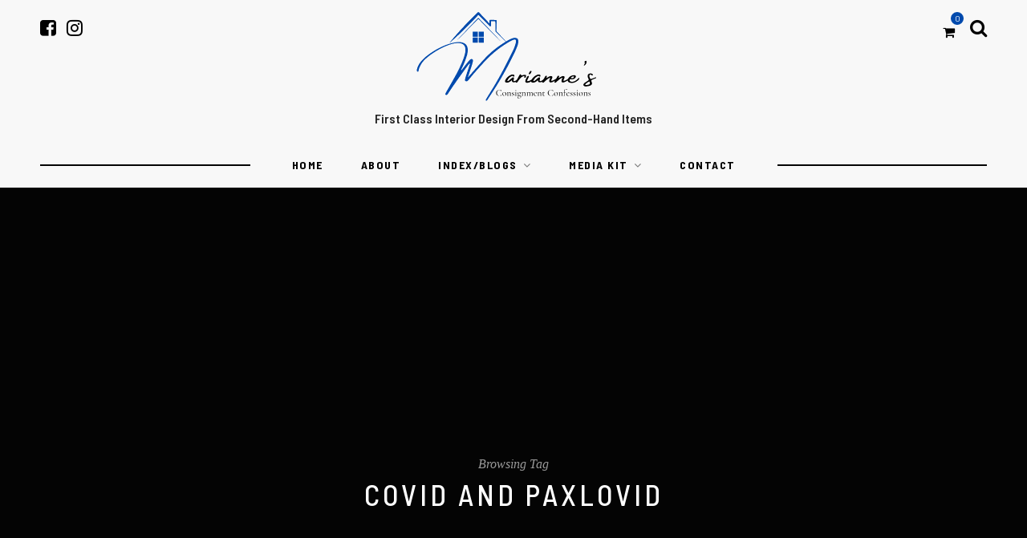

--- FILE ---
content_type: text/html; charset=UTF-8
request_url: https://mariannesconsignmentconfessions.com/tag/covid-and-paxlovid/
body_size: 13567
content:
<!DOCTYPE html>
<html lang="en-US">
<head>
<script data-ad-client="ca-pub-3824419876404844" async src="https://pagead2.googlesyndication.com/pagead/js/adsbygoogle.js"></script>
<meta name="msvalidate.01" content="A69136DEA5A40C9DED0662EE458EAC88" />

<script src="https://code.jquery.com/jquery-3.3.1.min.js"></script>

	<meta charset="UTF-8">
	<meta http-equiv="X-UA-Compatible" content="IE=edge">
	<meta name="google-site-verification" content="GfOik0IksptRpRsoBWE8UIG-RPJZTMPQYmam3QYB1UU" />
		<meta name="viewport" content="width=device-width, initial-scale=1">
	
	<link rel="profile" href="http://gmpg.org/xfn/11" />

	<link rel="pingback" href="https://mariannesconsignmentconfessions.com/xmlrpc.php" />

	

	<meta name='robots' content='index, follow, max-image-preview:large, max-snippet:-1, max-video-preview:-1' />
	<style>img:is([sizes="auto" i], [sizes^="auto," i]) { contain-intrinsic-size: 3000px 1500px }</style>
	<meta property="og:title" content="Marianne&#039;s Consignment Confessions"/>
<meta property="og:description" content="A Home Products &amp; Design Blog"/>
<meta property="og:image:alt" content="COVID Paxlovid rebound"/>
<meta property="og:image" content="https://mariannesconsignmentconfessions.com/wp-content/uploads/2023/06/pexels-anna-shvets-4167544-2-scaled.jpg"/>
<meta property="og:image:width" content="1707" />
<meta property="og:image:height" content="2560" />
<meta property="og:type" content="article"/>
<meta property="og:article:published_time" content="2023-06-25 05:28:00"/>
<meta property="og:article:modified_time" content="2023-06-25 07:54:21"/>
<meta property="og:article:tag" content="can you get COVID twice"/>
<meta property="og:article:tag" content="COVID and Paxlovid"/>
<meta property="og:article:tag" content="How to prevent Paxlovid rebound"/>
<meta property="og:article:tag" content="Rebound from Paxlovid"/>
<meta property="og:article:tag" content="Should I take Paxlovid"/>
<meta property="og:article:tag" content="What is Paxlovid rebound"/>
<meta name="twitter:card" content="summary">
<meta name="twitter:title" content="Marianne&#039;s Consignment Confessions"/>
<meta name="twitter:description" content="A Home Products &amp; Design Blog"/>
<meta name="twitter:image" content="https://mariannesconsignmentconfessions.com/wp-content/uploads/2023/06/pexels-anna-shvets-4167544-2-scaled.jpg"/>
<meta name="twitter:image:alt" content="COVID Paxlovid rebound"/>

	<!-- This site is optimized with the Yoast SEO plugin v26.2 - https://yoast.com/wordpress/plugins/seo/ -->
	<title>COVID and Paxlovid - Marianne&#039;s Consignment Confessions Archives</title>
	<link rel="canonical" href="https://mariannesconsignmentconfessions.com/tag/covid-and-paxlovid/" />
	<meta property="og:url" content="https://mariannesconsignmentconfessions.com/tag/covid-and-paxlovid/" />
	<meta property="og:site_name" content="Marianne&#039;s Consignment Confessions" />
	<script type="application/ld+json" class="yoast-schema-graph">{"@context":"https://schema.org","@graph":[{"@type":"CollectionPage","@id":"https://mariannesconsignmentconfessions.com/tag/covid-and-paxlovid/","url":"https://mariannesconsignmentconfessions.com/tag/covid-and-paxlovid/","name":"COVID and Paxlovid - Marianne&#039;s Consignment Confessions Archives","isPartOf":{"@id":"http://mariannesconsignmentconfessions.innismaggiore.org/#website"},"primaryImageOfPage":{"@id":"https://mariannesconsignmentconfessions.com/tag/covid-and-paxlovid/#primaryimage"},"image":{"@id":"https://mariannesconsignmentconfessions.com/tag/covid-and-paxlovid/#primaryimage"},"thumbnailUrl":"https://mariannesconsignmentconfessions.com/wp-content/uploads/2023/06/pexels-anna-shvets-4167544-2-scaled.jpg","breadcrumb":{"@id":"https://mariannesconsignmentconfessions.com/tag/covid-and-paxlovid/#breadcrumb"},"inLanguage":"en-US"},{"@type":"ImageObject","inLanguage":"en-US","@id":"https://mariannesconsignmentconfessions.com/tag/covid-and-paxlovid/#primaryimage","url":"https://mariannesconsignmentconfessions.com/wp-content/uploads/2023/06/pexels-anna-shvets-4167544-2-scaled.jpg","contentUrl":"https://mariannesconsignmentconfessions.com/wp-content/uploads/2023/06/pexels-anna-shvets-4167544-2-scaled.jpg","width":1707,"height":2560,"caption":"Photo by Anna Shvets on Pexels"},{"@type":"BreadcrumbList","@id":"https://mariannesconsignmentconfessions.com/tag/covid-and-paxlovid/#breadcrumb","itemListElement":[{"@type":"ListItem","position":1,"name":"Home","item":"http://mariannesconsignmentconfessions.innismaggiore.org/"},{"@type":"ListItem","position":2,"name":"COVID and Paxlovid"}]},{"@type":"WebSite","@id":"http://mariannesconsignmentconfessions.innismaggiore.org/#website","url":"http://mariannesconsignmentconfessions.innismaggiore.org/","name":"Marianne&#039;s Consignment Confessions","description":"A Home Products &amp; Design Blog","publisher":{"@id":"http://mariannesconsignmentconfessions.innismaggiore.org/#organization"},"potentialAction":[{"@type":"SearchAction","target":{"@type":"EntryPoint","urlTemplate":"http://mariannesconsignmentconfessions.innismaggiore.org/?s={search_term_string}"},"query-input":{"@type":"PropertyValueSpecification","valueRequired":true,"valueName":"search_term_string"}}],"inLanguage":"en-US"},{"@type":"Organization","@id":"http://mariannesconsignmentconfessions.innismaggiore.org/#organization","name":"Mariannes Consignment Confessions","url":"http://mariannesconsignmentconfessions.innismaggiore.org/","logo":{"@type":"ImageObject","inLanguage":"en-US","@id":"http://mariannesconsignmentconfessions.innismaggiore.org/#/schema/logo/image/","url":"https://mariannesconsignmentconfessions.com/wp-content/uploads/2021/01/logo.png","contentUrl":"https://mariannesconsignmentconfessions.com/wp-content/uploads/2021/01/logo.png","width":500,"height":500,"caption":"Mariannes Consignment Confessions"},"image":{"@id":"http://mariannesconsignmentconfessions.innismaggiore.org/#/schema/logo/image/"}}]}</script>
	<!-- / Yoast SEO plugin. -->


<link rel='dns-prefetch' href='//ajax.googleapis.com' />
<link rel='dns-prefetch' href='//fonts.googleapis.com' />
<link rel="alternate" type="application/rss+xml" title="Marianne&#039;s Consignment Confessions &raquo; Feed" href="https://mariannesconsignmentconfessions.com/feed/" />
<link rel="alternate" type="application/rss+xml" title="Marianne&#039;s Consignment Confessions &raquo; Comments Feed" href="https://mariannesconsignmentconfessions.com/comments/feed/" />
<link rel="alternate" type="application/rss+xml" title="Marianne&#039;s Consignment Confessions &raquo; COVID and Paxlovid Tag Feed" href="https://mariannesconsignmentconfessions.com/tag/covid-and-paxlovid/feed/" />
<script type="text/javascript">
/* <![CDATA[ */
window._wpemojiSettings = {"baseUrl":"https:\/\/s.w.org\/images\/core\/emoji\/15.0.3\/72x72\/","ext":".png","svgUrl":"https:\/\/s.w.org\/images\/core\/emoji\/15.0.3\/svg\/","svgExt":".svg","source":{"concatemoji":"https:\/\/mariannesconsignmentconfessions.com\/wp-includes\/js\/wp-emoji-release.min.js?ver=6.7.2"}};
/*! This file is auto-generated */
!function(i,n){var o,s,e;function c(e){try{var t={supportTests:e,timestamp:(new Date).valueOf()};sessionStorage.setItem(o,JSON.stringify(t))}catch(e){}}function p(e,t,n){e.clearRect(0,0,e.canvas.width,e.canvas.height),e.fillText(t,0,0);var t=new Uint32Array(e.getImageData(0,0,e.canvas.width,e.canvas.height).data),r=(e.clearRect(0,0,e.canvas.width,e.canvas.height),e.fillText(n,0,0),new Uint32Array(e.getImageData(0,0,e.canvas.width,e.canvas.height).data));return t.every(function(e,t){return e===r[t]})}function u(e,t,n){switch(t){case"flag":return n(e,"\ud83c\udff3\ufe0f\u200d\u26a7\ufe0f","\ud83c\udff3\ufe0f\u200b\u26a7\ufe0f")?!1:!n(e,"\ud83c\uddfa\ud83c\uddf3","\ud83c\uddfa\u200b\ud83c\uddf3")&&!n(e,"\ud83c\udff4\udb40\udc67\udb40\udc62\udb40\udc65\udb40\udc6e\udb40\udc67\udb40\udc7f","\ud83c\udff4\u200b\udb40\udc67\u200b\udb40\udc62\u200b\udb40\udc65\u200b\udb40\udc6e\u200b\udb40\udc67\u200b\udb40\udc7f");case"emoji":return!n(e,"\ud83d\udc26\u200d\u2b1b","\ud83d\udc26\u200b\u2b1b")}return!1}function f(e,t,n){var r="undefined"!=typeof WorkerGlobalScope&&self instanceof WorkerGlobalScope?new OffscreenCanvas(300,150):i.createElement("canvas"),a=r.getContext("2d",{willReadFrequently:!0}),o=(a.textBaseline="top",a.font="600 32px Arial",{});return e.forEach(function(e){o[e]=t(a,e,n)}),o}function t(e){var t=i.createElement("script");t.src=e,t.defer=!0,i.head.appendChild(t)}"undefined"!=typeof Promise&&(o="wpEmojiSettingsSupports",s=["flag","emoji"],n.supports={everything:!0,everythingExceptFlag:!0},e=new Promise(function(e){i.addEventListener("DOMContentLoaded",e,{once:!0})}),new Promise(function(t){var n=function(){try{var e=JSON.parse(sessionStorage.getItem(o));if("object"==typeof e&&"number"==typeof e.timestamp&&(new Date).valueOf()<e.timestamp+604800&&"object"==typeof e.supportTests)return e.supportTests}catch(e){}return null}();if(!n){if("undefined"!=typeof Worker&&"undefined"!=typeof OffscreenCanvas&&"undefined"!=typeof URL&&URL.createObjectURL&&"undefined"!=typeof Blob)try{var e="postMessage("+f.toString()+"("+[JSON.stringify(s),u.toString(),p.toString()].join(",")+"));",r=new Blob([e],{type:"text/javascript"}),a=new Worker(URL.createObjectURL(r),{name:"wpTestEmojiSupports"});return void(a.onmessage=function(e){c(n=e.data),a.terminate(),t(n)})}catch(e){}c(n=f(s,u,p))}t(n)}).then(function(e){for(var t in e)n.supports[t]=e[t],n.supports.everything=n.supports.everything&&n.supports[t],"flag"!==t&&(n.supports.everythingExceptFlag=n.supports.everythingExceptFlag&&n.supports[t]);n.supports.everythingExceptFlag=n.supports.everythingExceptFlag&&!n.supports.flag,n.DOMReady=!1,n.readyCallback=function(){n.DOMReady=!0}}).then(function(){return e}).then(function(){var e;n.supports.everything||(n.readyCallback(),(e=n.source||{}).concatemoji?t(e.concatemoji):e.wpemoji&&e.twemoji&&(t(e.twemoji),t(e.wpemoji)))}))}((window,document),window._wpemojiSettings);
/* ]]> */
</script>
<link rel='stylesheet' id='all-css-8086719be4e88dfc2f7f0c3d20f78c14' href='https://mariannesconsignmentconfessions.com/_static/??-eJylkeFOwzAMhF+INKsEbPxAPIubulsgtkvsUvr2pJ2ENm1DTP0X+fKdLxc/9i5ySEOL6oOqb6Oab5KED5dikyFPXm1KWFHkqlx48IUIwoZsvk/DPnIBhdWAbREgmOskk3pQRTvaHj3+4H8xt/VngRZSb6KjSBAizAFP952MXYJJBlvhcC9aauP2MrIdkMqjCHIEZtS5tbhnKlo5dqgay+RGVf+E5/VdQRyMqELXv+0Or/fPAfNUNd+aYot5jVUjYmoZ+rWZMmo/q19LS2/0Wm+f65fH+mm3+QGg5hYb' type='text/css' media='all' />
<style id='hawthorn-style-inline-css'>
#header { padding-top: 20px; }#header { padding-bottom: 20px; }
</style>
<link rel='stylesheet' id='only screen and (max-width: 768px)-css-b815eb2bd57369152b0ab28b7f40eacb' href='https://mariannesconsignmentconfessions.com/wp-content/plugins/woocommerce/assets/css/woocommerce-smallscreen.css?m=1761941580' type='text/css' media='only screen and (max-width: 768px)' />
<style id='wp-emoji-styles-inline-css'>

	img.wp-smiley, img.emoji {
		display: inline !important;
		border: none !important;
		box-shadow: none !important;
		height: 1em !important;
		width: 1em !important;
		margin: 0 0.07em !important;
		vertical-align: -0.1em !important;
		background: none !important;
		padding: 0 !important;
	}
</style>
<style id='classic-theme-styles-inline-css'>
/*! This file is auto-generated */
.wp-block-button__link{color:#fff;background-color:#32373c;border-radius:9999px;box-shadow:none;text-decoration:none;padding:calc(.667em + 2px) calc(1.333em + 2px);font-size:1.125em}.wp-block-file__button{background:#32373c;color:#fff;text-decoration:none}
</style>
<style id='global-styles-inline-css'>
:root{--wp--preset--aspect-ratio--square: 1;--wp--preset--aspect-ratio--4-3: 4/3;--wp--preset--aspect-ratio--3-4: 3/4;--wp--preset--aspect-ratio--3-2: 3/2;--wp--preset--aspect-ratio--2-3: 2/3;--wp--preset--aspect-ratio--16-9: 16/9;--wp--preset--aspect-ratio--9-16: 9/16;--wp--preset--color--black: #000000;--wp--preset--color--cyan-bluish-gray: #abb8c3;--wp--preset--color--white: #ffffff;--wp--preset--color--pale-pink: #f78da7;--wp--preset--color--vivid-red: #cf2e2e;--wp--preset--color--luminous-vivid-orange: #ff6900;--wp--preset--color--luminous-vivid-amber: #fcb900;--wp--preset--color--light-green-cyan: #7bdcb5;--wp--preset--color--vivid-green-cyan: #00d084;--wp--preset--color--pale-cyan-blue: #8ed1fc;--wp--preset--color--vivid-cyan-blue: #0693e3;--wp--preset--color--vivid-purple: #9b51e0;--wp--preset--gradient--vivid-cyan-blue-to-vivid-purple: linear-gradient(135deg,rgba(6,147,227,1) 0%,rgb(155,81,224) 100%);--wp--preset--gradient--light-green-cyan-to-vivid-green-cyan: linear-gradient(135deg,rgb(122,220,180) 0%,rgb(0,208,130) 100%);--wp--preset--gradient--luminous-vivid-amber-to-luminous-vivid-orange: linear-gradient(135deg,rgba(252,185,0,1) 0%,rgba(255,105,0,1) 100%);--wp--preset--gradient--luminous-vivid-orange-to-vivid-red: linear-gradient(135deg,rgba(255,105,0,1) 0%,rgb(207,46,46) 100%);--wp--preset--gradient--very-light-gray-to-cyan-bluish-gray: linear-gradient(135deg,rgb(238,238,238) 0%,rgb(169,184,195) 100%);--wp--preset--gradient--cool-to-warm-spectrum: linear-gradient(135deg,rgb(74,234,220) 0%,rgb(151,120,209) 20%,rgb(207,42,186) 40%,rgb(238,44,130) 60%,rgb(251,105,98) 80%,rgb(254,248,76) 100%);--wp--preset--gradient--blush-light-purple: linear-gradient(135deg,rgb(255,206,236) 0%,rgb(152,150,240) 100%);--wp--preset--gradient--blush-bordeaux: linear-gradient(135deg,rgb(254,205,165) 0%,rgb(254,45,45) 50%,rgb(107,0,62) 100%);--wp--preset--gradient--luminous-dusk: linear-gradient(135deg,rgb(255,203,112) 0%,rgb(199,81,192) 50%,rgb(65,88,208) 100%);--wp--preset--gradient--pale-ocean: linear-gradient(135deg,rgb(255,245,203) 0%,rgb(182,227,212) 50%,rgb(51,167,181) 100%);--wp--preset--gradient--electric-grass: linear-gradient(135deg,rgb(202,248,128) 0%,rgb(113,206,126) 100%);--wp--preset--gradient--midnight: linear-gradient(135deg,rgb(2,3,129) 0%,rgb(40,116,252) 100%);--wp--preset--font-size--small: 13px;--wp--preset--font-size--medium: 20px;--wp--preset--font-size--large: 36px;--wp--preset--font-size--x-large: 42px;--wp--preset--spacing--20: 0.44rem;--wp--preset--spacing--30: 0.67rem;--wp--preset--spacing--40: 1rem;--wp--preset--spacing--50: 1.5rem;--wp--preset--spacing--60: 2.25rem;--wp--preset--spacing--70: 3.38rem;--wp--preset--spacing--80: 5.06rem;--wp--preset--shadow--natural: 6px 6px 9px rgba(0, 0, 0, 0.2);--wp--preset--shadow--deep: 12px 12px 50px rgba(0, 0, 0, 0.4);--wp--preset--shadow--sharp: 6px 6px 0px rgba(0, 0, 0, 0.2);--wp--preset--shadow--outlined: 6px 6px 0px -3px rgba(255, 255, 255, 1), 6px 6px rgba(0, 0, 0, 1);--wp--preset--shadow--crisp: 6px 6px 0px rgba(0, 0, 0, 1);}:where(.is-layout-flex){gap: 0.5em;}:where(.is-layout-grid){gap: 0.5em;}body .is-layout-flex{display: flex;}.is-layout-flex{flex-wrap: wrap;align-items: center;}.is-layout-flex > :is(*, div){margin: 0;}body .is-layout-grid{display: grid;}.is-layout-grid > :is(*, div){margin: 0;}:where(.wp-block-columns.is-layout-flex){gap: 2em;}:where(.wp-block-columns.is-layout-grid){gap: 2em;}:where(.wp-block-post-template.is-layout-flex){gap: 1.25em;}:where(.wp-block-post-template.is-layout-grid){gap: 1.25em;}.has-black-color{color: var(--wp--preset--color--black) !important;}.has-cyan-bluish-gray-color{color: var(--wp--preset--color--cyan-bluish-gray) !important;}.has-white-color{color: var(--wp--preset--color--white) !important;}.has-pale-pink-color{color: var(--wp--preset--color--pale-pink) !important;}.has-vivid-red-color{color: var(--wp--preset--color--vivid-red) !important;}.has-luminous-vivid-orange-color{color: var(--wp--preset--color--luminous-vivid-orange) !important;}.has-luminous-vivid-amber-color{color: var(--wp--preset--color--luminous-vivid-amber) !important;}.has-light-green-cyan-color{color: var(--wp--preset--color--light-green-cyan) !important;}.has-vivid-green-cyan-color{color: var(--wp--preset--color--vivid-green-cyan) !important;}.has-pale-cyan-blue-color{color: var(--wp--preset--color--pale-cyan-blue) !important;}.has-vivid-cyan-blue-color{color: var(--wp--preset--color--vivid-cyan-blue) !important;}.has-vivid-purple-color{color: var(--wp--preset--color--vivid-purple) !important;}.has-black-background-color{background-color: var(--wp--preset--color--black) !important;}.has-cyan-bluish-gray-background-color{background-color: var(--wp--preset--color--cyan-bluish-gray) !important;}.has-white-background-color{background-color: var(--wp--preset--color--white) !important;}.has-pale-pink-background-color{background-color: var(--wp--preset--color--pale-pink) !important;}.has-vivid-red-background-color{background-color: var(--wp--preset--color--vivid-red) !important;}.has-luminous-vivid-orange-background-color{background-color: var(--wp--preset--color--luminous-vivid-orange) !important;}.has-luminous-vivid-amber-background-color{background-color: var(--wp--preset--color--luminous-vivid-amber) !important;}.has-light-green-cyan-background-color{background-color: var(--wp--preset--color--light-green-cyan) !important;}.has-vivid-green-cyan-background-color{background-color: var(--wp--preset--color--vivid-green-cyan) !important;}.has-pale-cyan-blue-background-color{background-color: var(--wp--preset--color--pale-cyan-blue) !important;}.has-vivid-cyan-blue-background-color{background-color: var(--wp--preset--color--vivid-cyan-blue) !important;}.has-vivid-purple-background-color{background-color: var(--wp--preset--color--vivid-purple) !important;}.has-black-border-color{border-color: var(--wp--preset--color--black) !important;}.has-cyan-bluish-gray-border-color{border-color: var(--wp--preset--color--cyan-bluish-gray) !important;}.has-white-border-color{border-color: var(--wp--preset--color--white) !important;}.has-pale-pink-border-color{border-color: var(--wp--preset--color--pale-pink) !important;}.has-vivid-red-border-color{border-color: var(--wp--preset--color--vivid-red) !important;}.has-luminous-vivid-orange-border-color{border-color: var(--wp--preset--color--luminous-vivid-orange) !important;}.has-luminous-vivid-amber-border-color{border-color: var(--wp--preset--color--luminous-vivid-amber) !important;}.has-light-green-cyan-border-color{border-color: var(--wp--preset--color--light-green-cyan) !important;}.has-vivid-green-cyan-border-color{border-color: var(--wp--preset--color--vivid-green-cyan) !important;}.has-pale-cyan-blue-border-color{border-color: var(--wp--preset--color--pale-cyan-blue) !important;}.has-vivid-cyan-blue-border-color{border-color: var(--wp--preset--color--vivid-cyan-blue) !important;}.has-vivid-purple-border-color{border-color: var(--wp--preset--color--vivid-purple) !important;}.has-vivid-cyan-blue-to-vivid-purple-gradient-background{background: var(--wp--preset--gradient--vivid-cyan-blue-to-vivid-purple) !important;}.has-light-green-cyan-to-vivid-green-cyan-gradient-background{background: var(--wp--preset--gradient--light-green-cyan-to-vivid-green-cyan) !important;}.has-luminous-vivid-amber-to-luminous-vivid-orange-gradient-background{background: var(--wp--preset--gradient--luminous-vivid-amber-to-luminous-vivid-orange) !important;}.has-luminous-vivid-orange-to-vivid-red-gradient-background{background: var(--wp--preset--gradient--luminous-vivid-orange-to-vivid-red) !important;}.has-very-light-gray-to-cyan-bluish-gray-gradient-background{background: var(--wp--preset--gradient--very-light-gray-to-cyan-bluish-gray) !important;}.has-cool-to-warm-spectrum-gradient-background{background: var(--wp--preset--gradient--cool-to-warm-spectrum) !important;}.has-blush-light-purple-gradient-background{background: var(--wp--preset--gradient--blush-light-purple) !important;}.has-blush-bordeaux-gradient-background{background: var(--wp--preset--gradient--blush-bordeaux) !important;}.has-luminous-dusk-gradient-background{background: var(--wp--preset--gradient--luminous-dusk) !important;}.has-pale-ocean-gradient-background{background: var(--wp--preset--gradient--pale-ocean) !important;}.has-electric-grass-gradient-background{background: var(--wp--preset--gradient--electric-grass) !important;}.has-midnight-gradient-background{background: var(--wp--preset--gradient--midnight) !important;}.has-small-font-size{font-size: var(--wp--preset--font-size--small) !important;}.has-medium-font-size{font-size: var(--wp--preset--font-size--medium) !important;}.has-large-font-size{font-size: var(--wp--preset--font-size--large) !important;}.has-x-large-font-size{font-size: var(--wp--preset--font-size--x-large) !important;}
:where(.wp-block-post-template.is-layout-flex){gap: 1.25em;}:where(.wp-block-post-template.is-layout-grid){gap: 1.25em;}
:where(.wp-block-columns.is-layout-flex){gap: 2em;}:where(.wp-block-columns.is-layout-grid){gap: 2em;}
:root :where(.wp-block-pullquote){font-size: 1.5em;line-height: 1.6;}
</style>
<style id='woocommerce-inline-inline-css'>
.woocommerce form .form-row .required { visibility: visible; }
</style>
<link rel='stylesheet' id='hawthorn_fonts-css' href='https://fonts.googleapis.com/css?family=Barlow+Semi+Condensed%3A300%2C400%2C500%2C600%2C700%2C800%2C900%26subset%3Dlatin-ext%7CBarlow%3A400%2C400i%2C500%2C500i%2C600%2C600i%2C700%2C700i%26subset%3Dlatin-ext&#038;ver=1.3' media='all' />
<script type="text/javascript" src="https://mariannesconsignmentconfessions.com/wp-includes/js/jquery/jquery.min.js?ver=3.7.1" id="jquery-core-js"></script>
<script type="text/javascript" id="wc-add-to-cart-js-extra">
/* <![CDATA[ */
var wc_add_to_cart_params = {"ajax_url":"\/wp-admin\/admin-ajax.php","wc_ajax_url":"\/?wc-ajax=%%endpoint%%","i18n_view_cart":"View cart","cart_url":"https:\/\/mariannesconsignmentconfessions.com\/cart\/","is_cart":"","cart_redirect_after_add":"no"};
/* ]]> */
</script>
<script type="text/javascript" id="woocommerce-js-extra">
/* <![CDATA[ */
var woocommerce_params = {"ajax_url":"\/wp-admin\/admin-ajax.php","wc_ajax_url":"\/?wc-ajax=%%endpoint%%","i18n_password_show":"Show password","i18n_password_hide":"Hide password"};
/* ]]> */
</script>
<script type='text/javascript'  src='https://mariannesconsignmentconfessions.com/_static/??-eJyljs0KwjAQhF/IZA34exDPPoAPEDdrSZtk2/xQfHtDzaFXFRZ2hvkYBuZR2ICuGErQ15sKxVd7wtsu6kzS2yD7tIEKI4dMIcPoSmdDgpkZ2XuKSKBToryqEQ/HOBTbrFzs/fZ93TMumAFtjMgsUMf8w6hUQR4sVSU/6o8pq7i1XP1FHQ/qvFP70/YN6SiBvQ=='></script>
<link rel="https://api.w.org/" href="https://mariannesconsignmentconfessions.com/wp-json/" /><link rel="alternate" title="JSON" type="application/json" href="https://mariannesconsignmentconfessions.com/wp-json/wp/v2/tags/1979" /><link rel="EditURI" type="application/rsd+xml" title="RSD" href="https://mariannesconsignmentconfessions.com/xmlrpc.php?rsd" />
<meta name="generator" content="WordPress 6.7.2" />
<meta name="generator" content="WooCommerce 10.3.4" />
<meta name="google-site-verification" content="N6Pc0S_MVzVFzpCSfHe4UVpwONSPV5wquUYajz6kmiE" />
<meta name='impact-site-verification' value='05655487-5303-43ef-a272-e39105ea0e2c'>
<style>
	.n2-section-smartslider {
		max-width: 620px;
		margin: auto;
	}
	.n2-section-smartslider .n2-ss-slider-1 {
		border-top-left-radius: 27px;
		border-top-right-radius: 27px;
		overflow: hidden;
	}
	
	.n2-section-smartslider .nextend-arrow {
		background-color: transparent !important;
	}
	.n2-section-smartslider .nextend-arrow-previous {
		position: absolute;
		left: -60px;
		padding: 0 !important;
		width: 55px !important;
		top: 50%;
    	transform: translateY(-50%);
	}
	.n2-section-smartslider .nextend-arrow-next {
		position: absolute;
		right: -60px ;
		padding: 0 !important;
		width: 55px !important;
		top: 50%;
    	transform: translateY(-50%);
	}
	.n2-section-smartslider .nextend-arrow img {
		margin: 0;
		width: 100% !important;
	}
	.marinne-news-heading {
		padding: 12px 0 !important;
		margin-bottom: 20px !important;
	}
	
	/* Media Kit Start */
	.submit-media-kit .ajax-loader {
		display: none;
	}
	.work-together-section {
		padding: 40px 0;
		display: flex;
		flex-wrap: wrap;
		margin-left: -40px;
		margin-right: -40px;
		margin-bottom: 0;
	}
	.work-together-section .wp-block-column:first-child {
		width: 65%;
		display: inline-flex;
		align-items: center;
	}
	.work-together-section .wp-block-column:last-child {
		width: 35%;
		text-align: right;
	}
	.work-together-section .work-left-section h2 {
		font-size: 45px;
		text-transform: uppercase;
		letter-spacing: 2px;
		color: #fff;
	}
	.work-together-section p {
		font-size: 20px;
		font-style: italic;
		line-height: 1.8;
		color: #fff;
		margin-bottom: 5px;
	}
	.work-together-section a {
		color: #fff;
		transition: 0.5s ease all;
	}
	
	
	.testimonial-section {
		border: 1px solid #e1dcdc;
		padding: 30px;
		position: relative;
		padding-top: 150px;
	}
	.testimonial-section .what-say-image {
		position: absolute;
		top: -100px;
		left: 50%;
		transform: translatex(-50%);
		width: 220px;
		background-color: #fff;
	}
	.testimonial-section .content-testimonial {
		padding: 3px 0;
	}
	.testimonial-section .content-testimonial p {
		font-size: 18px;
		line-height: 1.8;
		position: relative;
	}
	.testimonial-section .content-testimonial p strong {
		font-size: 20px;
		color: #000;
		display: block;
		position: absolute;
		bottom: -3px;
		right: 0;
	}
	.testimonial-section .testimonial-quote img {
		width: 70px;
	}
	.testimonial-section .testimonial-quote {
		text-align: center;
		padding-bottom: 20px;
	}
	.testimonial-section .testimonial-title h4 {
		letter-spacing: 2px;
		font-weight: 400;
	}

	
	
	.featured-section h2 {
		border: 1px solid #000000;
		padding: 5px 15px;
		margin-bottom: 35px;
		display: block;
		font-weight: 600;
		font-size: 20px;
		letter-spacing: 2px;
		text-align: center;
	}
	.featured-section .logo-listing {
		display: flex;
		flex-wrap: wrap;
	}
	.featured-section .logo-listing .single-logo {
		width: 50%;
		text-align: center;
		padding: 25px 20px;
		display: flex;
		flex-wrap: wrap;
		justify-content: center;
		align-items: center;
	}
	.featured-section .logo-listing .single-logo:first-child img,
	.featured-section .logo-listing .single-logo:last-child img {
		width: 170px;
	}
	.featured-section .logo-listing .single-logo img {
		filter: grayscale(100%);
	}
	.featured-section .content-listing,
	.featured-section .partnership-listing {
		display: flex;
		flex-wrap: wrap;
		justify-content: center;
	}
	.featured-section .content-listing .heading-part {
		width: 20%;
		padding: 15px;
	}
	.featured-section .content-listing .heading-part h3 {
		font-size: 28px;
		letter-spacing: 2px;
		font-weight: 500;
		margin-bottom: 0;
	}
	.featured-section .content-listing {
		padding: 5px;
	}
	.featured-section .content-listing .content-part {
		width: 50%;
		padding: 15px;
	}
	.featured-section .content-listing .content-part h4 {
		font-size: 20px;
		margin-bottom: 0;
		letter-spacing: 2px;
		font-weight: 500;
	}
	.featured-section .content-listing .content-part p {
		font-size: 18px;
		color: #000;
		margin-bottom: 0;
		letter-spacing: 2px;
		font-weight: 500;
	}
	
	.featured-section .partnership-listing .heading-part {
		width: 5%;
		padding: 0;
	}
	.featured-section .partnership-listing .heading-part h3 {
		font-size: 28px;
		letter-spacing: 2px;
		font-weight: 400;
		margin-bottom: 0;
	}
	.featured-section .partnership-listing {
		padding: 5px;
	}
	.featured-section .partnership-listing .content-part {
		width: 65%;
		padding: 4px 7px;
	}
	.featured-section .partnership-listing .content-part h4 {
		font-size: 20px;
		margin-bottom: 0;
		letter-spacing: 2px;
		font-weight: 500;
	}
	
	
	
	
	.topic-list {
		background-repeat: no-repeat;
		background-size: cover;
		background-position: center;
		padding: 20px;
		display: flex;
		flex-wrap: wrap;
		justify-content: center;
		align-items: center;
		min-height: 350px;
	}
	.topic-list .topic-content {
		background-color: rgba(255, 255, 255, 0.9);
		padding: 40px 30px;
		text-align: center;
		width: 75%;
	}
	.topic-list .topic-content h3 {
		padding-bottom: 15px;
		font-weight: 600;
	}
	.topic-list .topic-content .read-more {
		color: #fff !important;
		padding: 7px 15px;
		background-color: #000;
		transition: 0.5s ease all;
		border: 1px solid #000;
		text-decoration: none !important;
	}
	.topic-list .topic-content .read-more:hover {
		color: #000 !important;
		background-color: #afabab;
	}
	
	
	.most-popular-heading {
		font-size: 50px !important;
		text-align: center;
		font-weight: 500 !important;
		letter-spacing: 4px;
		position: relative;
		padding-bottom: 20px;
		margin-bottom: 30px !important;
	}
	.most-popular-heading span {
		color: #000000 !important;
		font-weight: 500 !important;
	}
	.most-popular-heading:after {
		position: absolute;
		content: '';
		left: 50%;
		bottom: 0;
		transform: translatex(-50%);
		width: 80px;
		height: 7px;
		background-color: #000;
	}
	
	.most-popular-content {
		text-align: center;
		font-weight: 500;
		font-size: 18px;
		padding-bottom: 20px;
	}
	.most-popular-content span {
		color: #000000 !important;
	}
	
	.page-id-5938 #sidebar {
		display: none;
	}
	.page-id-5938 #main {
		width: 100% !important;
	}
	.social-block-media-kit, .social-block-bottom {
		margin-left: -40px;
		margin-right: -40px;
	}
	.social-listing-section {
		padding: 6px;
	}
	.social-listing-section a {
		display: flex;
		flex-wrap: wrap;
		flex-direction: column;
	}
	.social-listing-section a {
		display: flex;
		flex-wrap: wrap;
		flex-direction: column;
		align-items: center;
		justify-content: center;
		text-decoration: none !important;
	}
/* 	.social-listing-section a:hover * {
		color: #000;
	} */
	.social-listing-section .fa {
		color: #fff;
		font-size: 30px;
		line-height: 1.9;
		transition: 0.5s ease all;
	}
	.social-listing-section span {
		color: #fff;
		line-height: 1.9;
		transition: 0.5s ease all;
	}
	.social-listing-section a span:nth-child(2) {
		font-weight: bold;
		font-size: 26px;
	}
	.social-listing-section a span:last-child {
		font-style: italic;
		font-size: 20px;		
	}

	.social-news-section span {
		color: #fff;
		display: block;
		text-align: center;
	}
	.social-news-section span:first-child {
		font-weight: bold;
		font-size: 26px;
		line-height: 2;
	}
	.social-news-section span:last-child {
		font-size: 17px;	
		line-height: 1.4;
		font-weight: 600;
	}
	
	@media only screen and (max-width: 1200px) {
		.social-listing-section a span:last-child {
			font-size: 16px;
		}
	  .work-together-section, .social-block-media-kit, .social-block-bottom {
		  margin-left: -30px;
		  margin-right: -30px;
		}
		.social-listing-section {
			padding: 5px;
		}
		.featured-section .content-listing .heading-part {
			width: 35%;
		}
		.featured-section .partnership-listing .content-part {
			width: 75%;
		}
	}
	
	@media only screen and (max-width: 992px) {
		.testimonial-section .content-testimonial p strong {
			position: relative;
			bottom: 0;
		}
		.spacing-100 {
			height: 50px !important;
		}
		.work-together-section .work-left-section h2 {
			font-size: 32px;
		}
		.most-popular-heading {
			font-size: 32px !important;
		}
		.featured-section .partnership-listing .content-part {
			width: 95%;
		}
		.topic-list .topic-content {
			width: 100%;
		}
		.featured-section .content-listing .heading-part h3 {
			font-size: 20px;
		}
		.featured-section .content-listing .heading-part {
			padding: 5px;
		}
		.featured-section .content-listing .content-part {
			width: 65%;
			padding: 5px;
		}
		.testimonial-media-section {
			flex-wrap: wrap;
		}
		.testimonial-media-section .wp-block-column {
			width: 100%;
			flex-basis: auto !important;
			margin: 0;
		}
		.testimonial-section {
			margin-top: 100px;
		}
		.work-together-section, .social-block-media-kit, .social-block-bottom {
			margin-left: -40px;
			margin-right: -40px;
		}
		.social-block-media-kit .wp-block-column {
			flex-basis: 29.33% !important;
		}
		.social-block-bottom .wp-block-column {
			flex-basis: 21.33% !important;
		}
		.page-id-5938 .post-header {
			margin-top: 0 !important;
		}
	}
	
	@media only screen and (max-width: 767px) {
		.work-together-section, .social-block-media-kit, .social-block-bottom {
			margin-left: -20px;
			margin-right: -20px;
		}
		.page-id-5938 .wp-block-column {
			width: 100% !important;
			margin: 0;
			flex-basis: auto !important;
		}
		.social-block-bottom .wp-block-column {
			margin-bottom: 20px;
		}
		
		.work-together-section .wp-block-column {
			text-align: center !important;
			display: block !important;
		}
	}
	
	
	@media (min-width: 600px) {
		.page-id-5938 .wp-block-column:nth-child(odd) {
			margin-right: 0;
		}
	}
	
	/* Media Kit End */
	
	.home .post-layout.full-grid .sp-col-6:nth-of-type(1n+8) {display: none;}
	.all-blog-button {text-align: center;}
	.all-blog-button .read-more {
		font-size: 10px;
		text-transform: uppercase;
		letter-spacing: 2px;
		padding: 13px 18px;
		color: #777;
		margin-top: 10px;
		-o-transition: .16s;
		-ms-transition: .16s;
		-moz-transition: .16s;
		-webkit-transition: .16s;
		transition: .16s;
		display: block;
		background: #fff;
		box-shadow: 0px 0px 30px 5px rgb(158 158 158 / 10%);
		display: inline-block;
	}
	.all-blog-button .read-more:hover {
		background: #040404;
		color: #fff;
	}
	
	.page-id-5938 .post-meta {
		display: none !important;
	}
	.page-id-5938 .post-entry {
		padding-bottom: 0 !important;
	}
	
	
	#nav-wrapper .menu .sub-menu, #nav-wrapper .menu .children {
		border: 1px solid #040404;
	}
	#nav-wrapper ul.menu ul a:hover, #nav-wrapper .menu ul ul a:hover {
		background: #e6e6e6;
		color: #040404;
	}

	.ig-es-comment-form-es-consent {
		display: none;
	}
	.pagination-img img {
		height: 180px;
		object-fit: cover;
	}
	.emaillist {
		padding-bottom: 12px;
		text-align: center;
	}
	.page-id-85 .post-img {
		padding-top: 40% !important;
	}
	.page-id-5938 .post-header {
		    margin-top: -100px !important;
	}
	
	@media screen and (max-width: 992px) {
		.page-id-5938 .post-header {
		    margin-top: -30px !important;
		}
	}
	@media screen and (max-width: 768px) {
		.pagination-img img {
			height: 140px;
		}
		.page-id-85 .post-img {
			padding-top: 70% !important;
		}
	}
	@media screen and (max-width:480px) {
		.page-id-5938 .post-header {
		    margin-top: 0 !important;
		}
	}
	
</style>

	<noscript><style>.woocommerce-product-gallery{ opacity: 1 !important; }</style></noscript>
	<link rel="icon" href="https://mariannesconsignmentconfessions.com/wp-content/uploads/2020/12/cropped-Favicon-1-32x32.png" sizes="32x32" />
<link rel="icon" href="https://mariannesconsignmentconfessions.com/wp-content/uploads/2020/12/cropped-Favicon-1-192x192.png" sizes="192x192" />
<link rel="apple-touch-icon" href="https://mariannesconsignmentconfessions.com/wp-content/uploads/2020/12/cropped-Favicon-1-180x180.png" />
<meta name="msapplication-TileImage" content="https://mariannesconsignmentconfessions.com/wp-content/uploads/2020/12/cropped-Favicon-1-270x270.png" />
		<style type="text/css" id="wp-custom-css">
			.post-entry .wp-image-11{
	width: 250px;
}
img{
	width: 100%;
}

.hawthorn_facebook_widget {
	display: none;
}

.post-img {
    text-align: center;
    width: 100%;
    position: relative;
    overflow: hidden;
    display: block;
    height: 0;
    padding-top: 75%;
}

.post-img img {
    max-width: 100%;
    height: auto;
    position: absolute;
    width: 100%;
    height: 100%;
    object-fit: cover;
    top: 50%;
    left: 50%;
    -webkit-transform: translate(-50%, -50%);
    transform: translate(-50%, -50%);
}

.blog-heading h1 {
    color: #000;
    font-size: 32px;
}

#navigation, #mobile-top {
	z-index: 999 !important;
}

.google-auto-placed {
	overflow-x: hidden;
}

body > div[style*="clear"] {
    height: 0 !important;
    overflow: hidden;
}


		</style>
			
	<!-- Google Tag Manager -->
<script>(function(w,d,s,l,i){w[l]=w[l]||[];w[l].push({'gtm.start':
new Date().getTime(),event:'gtm.js'});var f=d.getElementsByTagName(s)[0],
j=d.createElement(s),dl=l!='dataLayer'?'&l='+l:'';j.async=true;j.src=
'https://www.googletagmanager.com/gtm.js?id='+i+dl;f.parentNode.insertBefore(j,f);
})(window,document,'script','dataLayer','GTM-N6DP4BH');</script>
<!-- End Google Tag Manager -->

</head>

<body class="archive tag tag-covid-and-paxlovid tag-1979 theme-mariannesconsignmentconfessions woocommerce-no-js ctct-mariannesconsignmentconfessions">
	
<!-- Google Tag Manager (noscript) -->
<noscript><iframe src="https://www.googletagmanager.com/ns.html?id=GTM-N6DP4BH"
height="0" width="0" style="display:none;visibility:hidden"></iframe></noscript>
<!-- End Google Tag Manager (noscript) -->
	

	



	<div id="mobile-top">

		<div id="slick-mobile-menu"></div>

		<div id="mobile-top-right">

			<div id="mobile-top-misc">
								<div class="mobile-top-search">
					<a href="#"><i class="fa fa-search"></i></a>
				</div>
				<div class="mobile-show-search">
					<form role="search" method="get" class="searchform" action="https://mariannesconsignmentconfessions.com/">
	<input type="text" placeholder="Search here..." name="s" class="s" />
	<i class="fa fa-search search-icon"></i>
</form>					<a href="#" class="close-search"><i class="fa fa-close"></i></a>
				</div>
				
															<div class="sp-shopping-cart">
					<a class="cart-contents" href="https://mariannesconsignmentconfessions.com/cart/" title="View your shopping cart"><span class="sp-count">0</span></a>
		</div>
													</div>

						<div id="mobile-top-social">
					<a href="https://facebook.com/consignmentsltd" target="_blank"><i class="fa fa-facebook-square"></i></a>		<a href="https://instagram.com/mmsconsignmentconfessions" target="_blank"><i class="fa fa-instagram"></i></a>														</div>
			
		</div>

	</div>

	<div id="header-mobile-wrapper">

	<header id="header">

		<div class="sp-container">

			<div class="sp-row">

				<div class="sp-col-12">

										<div id="top-social">
							<a href="https://facebook.com/consignmentsltd" target="_blank"><i class="fa fa-facebook-square"></i></a>		<a href="https://instagram.com/mmsconsignmentconfessions" target="_blank"><i class="fa fa-instagram"></i></a>																</div>
					
					<div id="logo">
						
															<h2><a href="https://mariannesconsignmentconfessions.com/"><img src="https://mariannesconsignmentconfessions.com/wp-content/uploads/2020/12/logo.png" alt="Marianne&#039;s Consignment Confessions" /></a></h2>
							
												<h6 style="font-weight: 600; margin-top: 8px;">First Class Interior Design From Second-Hand Items</h6>
					</div>

					<div id="top-misc">

												<div class="desk-top-search">
							<a href="#"><i class="fa fa-search"></i></a>
						</div>
						<div class="desk-show-search">
							<form role="search" method="get" class="searchform" action="https://mariannesconsignmentconfessions.com/">
	<input type="text" placeholder="Search here..." name="s" class="s" />
	<i class="fa fa-search search-icon"></i>
</form>							<a href="#" class="close-search"><i class="fa fa-close"></i></a>
						</div>
						
																					<div class="sp-shopping-cart">
					<a class="cart-contents" href="https://mariannesconsignmentconfessions.com/cart/" title="View your shopping cart"><span class="sp-count">0</span></a>
		</div>
														
					</div>

				</div>

			</div>

		</div>

	</header>
	</div>

	<nav id="navigation">

		<div class="sp-container">

			<div class="sp-row">

				<div class="sp-col-12">

					<div id="nav-wrapper">

						<ul id="menu-main-menu" class="menu"><li id="menu-item-1724" class="menu-item menu-item-type-custom menu-item-object-custom menu-item-home menu-item-1724"><a href="https://mariannesconsignmentconfessions.com">Home</a></li>
<li id="menu-item-95" class="menu-item menu-item-type-post_type menu-item-object-page menu-item-95"><a href="https://mariannesconsignmentconfessions.com/home-design-ideas-using-consignment-and-thrift/">About</a></li>
<li id="menu-item-309" class="menu-item menu-item-type-post_type menu-item-object-page menu-item-has-children menu-item-309"><a href="https://mariannesconsignmentconfessions.com/interior-design-with-thrift-and-consignment-items-blog/">Index/Blogs</a>
<ul class="sub-menu">
	<li id="menu-item-5740" class="menu-item menu-item-type-custom menu-item-object-custom menu-item-has-children menu-item-5740"><a href="https://mariannesconsignmentconfessions.com/category/interior-design/">Interior Design</a>
	<ul class="sub-menu">
		<li id="menu-item-5747" class="menu-item menu-item-type-custom menu-item-object-custom menu-item-5747"><a href="https://mariannesconsignmentconfessions.com/category/interior-design/general/">General</a></li>
		<li id="menu-item-5748" class="menu-item menu-item-type-custom menu-item-object-custom menu-item-5748"><a href="https://mariannesconsignmentconfessions.com/category/interior-design/furniture/">Furniture</a></li>
		<li id="menu-item-5749" class="menu-item menu-item-type-custom menu-item-object-custom menu-item-5749"><a href="https://mariannesconsignmentconfessions.com/category/interior-design/bar/">Bar</a></li>
		<li id="menu-item-5750" class="menu-item menu-item-type-custom menu-item-object-custom menu-item-5750"><a href="https://mariannesconsignmentconfessions.com/category/interior-design/home-office-home-schooling/">Home Office/Home Schooling</a></li>
		<li id="menu-item-5751" class="menu-item menu-item-type-custom menu-item-object-custom menu-item-5751"><a href="https://mariannesconsignmentconfessions.com/category/interior-design/home-exterior/">Home Exterior</a></li>
		<li id="menu-item-5752" class="menu-item menu-item-type-custom menu-item-object-custom menu-item-5752"><a href="https://mariannesconsignmentconfessions.com/category/interior-design/living-room-family-room/">Living Room/Family Room</a></li>
		<li id="menu-item-5753" class="menu-item menu-item-type-custom menu-item-object-custom menu-item-5753"><a href="https://mariannesconsignmentconfessions.com/category/interior-design/holiday-seasons/">Holiday/Seasons</a></li>
		<li id="menu-item-5754" class="menu-item menu-item-type-custom menu-item-object-custom menu-item-5754"><a href="https://mariannesconsignmentconfessions.com/category/interior-design/kitchen-dining-room/">Kitchen/Dining Room</a></li>
		<li id="menu-item-5755" class="menu-item menu-item-type-custom menu-item-object-custom menu-item-5755"><a href="https://mariannesconsignmentconfessions.com/category/interior-design/bathroom/">Bathroom</a></li>
		<li id="menu-item-5756" class="menu-item menu-item-type-custom menu-item-object-custom menu-item-5756"><a href="https://mariannesconsignmentconfessions.com/category/interior-design/bedroom-guest-room/">Bedroom/Guest Room</a></li>
		<li id="menu-item-5757" class="menu-item menu-item-type-custom menu-item-object-custom menu-item-5757"><a href="https://mariannesconsignmentconfessions.com/category/interior-design/hall-entryway/">Hall/Entryway</a></li>
	</ul>
</li>
	<li id="menu-item-5741" class="menu-item menu-item-type-custom menu-item-object-custom menu-item-5741"><a href="https://mariannesconsignmentconfessions.com/category/recipes/">Recipes</a></li>
	<li id="menu-item-5742" class="menu-item menu-item-type-custom menu-item-object-custom menu-item-5742"><a href="https://mariannesconsignmentconfessions.com/category/lifestyle/">Lifestyle</a></li>
	<li id="menu-item-5743" class="menu-item menu-item-type-custom menu-item-object-custom menu-item-5743"><a href="https://mariannesconsignmentconfessions.com/category/self-improvement/">Self Improvement</a></li>
	<li id="menu-item-5744" class="menu-item menu-item-type-custom menu-item-object-custom menu-item-5744"><a href="https://mariannesconsignmentconfessions.com/category/fashion/">Fashion</a></li>
	<li id="menu-item-5745" class="menu-item menu-item-type-custom menu-item-object-custom menu-item-5745"><a href="https://mariannesconsignmentconfessions.com/category/products/">Products</a></li>
</ul>
</li>
<li id="menu-item-6204" class="menu-item menu-item-type-post_type menu-item-object-page menu-item-has-children menu-item-6204"><a href="https://mariannesconsignmentconfessions.com/media-kit/">Media Kit</a>
<ul class="sub-menu">
	<li id="menu-item-16561" class="menu-item menu-item-type-post_type menu-item-object-page menu-item-16561"><a href="https://mariannesconsignmentconfessions.com/press/">Press</a></li>
</ul>
</li>
<li id="menu-item-94" class="menu-item menu-item-type-post_type menu-item-object-page menu-item-94"><a href="https://mariannesconsignmentconfessions.com/home-decor-with-thrift-items/">Contact</a></li>
</ul>
					</div>

				</div>

			</div>

		</div>

	</nav>
	
	<div class="archive-box">
		<div class="sp-container">
			<div class="sp-row">
				<div class="sp-col-12">
					<span>Browsing Tag</span>
					<h1>COVID and Paxlovid</h1>
									</div>
			</div>
		</div>
	</div>
	
	<div class="sp-container content">
	
		<div class="sp-row">
		
			<div id="main" >
			
				<div class="sp-row post-layout grid">
				
									
											
						<div class="sp-col-6">
<article id="post-10941" class="grid-item post">

	<div class="post-img">
				<a href="https://mariannesconsignmentconfessions.com/covid-paxlovid-rebound-not-so-perfect-together/"><img width="520" height="380" src="https://mariannesconsignmentconfessions.com/wp-content/uploads/2023/06/pexels-anna-shvets-4167544-2-520x380.jpg" class="attachment-hawthorn-grid-thumb size-hawthorn-grid-thumb wp-post-image" alt="COVID Paxlovid rebound" decoding="async" fetchpriority="high" /></a>
			</div>


	<div class="post-header">
		
		<h2 class="entry-title"><a href="https://mariannesconsignmentconfessions.com/covid-paxlovid-rebound-not-so-perfect-together/">COVID, Paxlovid &#038; Rebound &#8211; Not So Perfect Together</a></h2>

				<span class="sp-date"><span class="updated published">June 25, 2023</span></span>
			</div>

</article>
</div>
					
						
				
									
						<div class="sp-col-12">
		<div class="hawthorn-pagination">
			
			<div class="older"></div>
			<div class="newer"></div>
			
		</div>
	</div>
					
					
								
				</div>
				
			</div>
	
<aside id="sidebar">
	
	<div id="block-2" class="widget widget_block"><p><div data-form-id="2189" id="ctct-form-wrapper-0" class="ctct-form-wrapper"><form class="ctct-form ctct-form-2189 comment-form  no-recaptcha ctct-default" id="ctct-form-1096079979" data-doajax="on" style="" action="" method="post"><p class="ctct-form-field ctct-form-field-email ctct-form-field-required"><span class="ctct-label-top"><label for="email___3c59495a3edf2d27cd20fc1987544522_0_3971232901">Email (required) <abbr title="required">*</abbr></label></span><input required type="email" id="email___3c59495a3edf2d27cd20fc1987544522_0_3971232901" name="email___3c59495a3edf2d27cd20fc1987544522"  value="" class="ctct-email ctct-label-top email___3c59495a3edf2d27cd20fc1987544522"  placeholder=""  /></p><div class='ctct-list-selector' style='display:none;'><div class="ctct-form-field ctct-form-field-checkbox ctct-form-field-required"><fieldset><legend class="ctct-label-top">Select list(s) to subscribe to</legend><input type="checkbox" name="lists___520bbacad168acac0fb911636fad7b31[]" id="lists___520bbacad168acac0fb911636fad7b31_0_0" value="5d7c8070-5d89-11e3-9917-d4ae52754db0" class="ctct-checkbox ctct-label-right" checked /><span class="ctct-label-right"><label for="lists___520bbacad168acac0fb911636fad7b31_0_0">General Interest</label></span></fieldset></div></div><div class="ctct-optin-hide" style="display:none;"><p class="ctct-form-field ctct-form-field-checkbox"><span class="ctct-input-container"><input type="checkbox" checked name="ctct-opt-in" class="ctct-checkbox ctct-opt-in" value="1" id="ctct-opt-in_0" /><label for="ctct-opt-in_0"> Example: Yes, I would like to receive emails from Marianne’s Consignment Confessions. (You can unsubscribe anytime)</label></span></p></div><!--.ctct-optin-hide --><p class="ctct-form-field ctct-form-field-submit"><input  type="submit" id="ctct-submitted_0_1113032329" name="ctct-submitted"  value="Subscribe" class="ctct-submit ctct-label-top ctct-submitted"    /></p><div class="ctct_usage" style="border: 0 none; clip: rect( 0, 0, 0, 0 ); height: 1px; margin: -1px; overflow: hidden; padding: 0; position: absolute; width: 1px;"><label for="ctct_usage_field">Constant Contact Use. Please leave this field blank.</label><input type="text" value="" id="ctct_usage_field" name="ctct_usage_field" class="ctct_usage_field" tabindex="-1" /></div><input type="hidden" name="ctct-id" value="2189" /><input type="hidden" name="ctct-verify" value="2kHC4R7TdGenV04mS4pn5vi4t" /><input type="hidden" name="ctct-instance" value="0" /><input type="hidden" name="ctct_time" value="1769049838" /></form><div class="ctct-disclosure"><hr><small>By submitting this form, you are consenting to receive marketing emails from: Marianne's Consignment Confessions. You can revoke your consent to receive emails at any time by using the SafeUnsubscribe&reg; link, found at the bottom of every email. <a href="https://www.constantcontact.com/legal/about-constant-contact" target="_blank" rel="noopener noreferrer" aria-label="About Constant Contact, opens a new window">Emails are serviced by Constant Contact</a></small></div><script type="text/javascript">var ajaxurl = "https://mariannesconsignmentconfessions.com/wp-admin/admin-ajax.php";</script></div></p>
</div><div id="search-2" class="widget widget_search"><form role="search" method="get" class="searchform" action="https://mariannesconsignmentconfessions.com/">
	<input type="text" placeholder="Search here..." name="s" class="s" />
	<i class="fa fa-search search-icon"></i>
</form></div>
		<div id="recent-posts-2" class="widget widget_recent_entries">
		<h4 class="widget-title">Recent Posts</h4>
		<ul>
											<li>
					<a href="https://mariannesconsignmentconfessions.com/why-bring-only-clean-items-to-thrift-or-consignment/">Why Bring Only Clean Items to Thrift or Consignment</a>
									</li>
											<li>
					<a href="https://mariannesconsignmentconfessions.com/why-consign-your-items/">Why Consign Your Items?</a>
									</li>
											<li>
					<a href="https://mariannesconsignmentconfessions.com/tips-for-passing-down-heirlooms/">Tips For Passing Down Heirlooms</a>
									</li>
											<li>
					<a href="https://mariannesconsignmentconfessions.com/the-best-way-to-clean-silver/">The Best Way To Clean Silver</a>
									</li>
											<li>
					<a href="https://mariannesconsignmentconfessions.com/how-to-create-an-organized-entryway/">How to Create an Organized Entryway</a>
									</li>
					</ul>

		</div><div id="hawthorn_about_widget-1" class="widget hawthorn_about_widget"><h4 class="widget-title">About Me</h4>			
			<div class="about-widget">
				
								<div class="about-img">
					<a href="https://mariannesconsignmentconfessions.com/about-me/"><img src="https://mariannesconsignmentconfessions.com/wp-content/uploads/2024/07/Untitled-design-11-1.png" alt="About Me" /></a>				</div>
								
								<p>For almost 20 years, Consignments Ltd has provided customers with an extensive inventory of gently used designer furniture.</p>
								
								<span class="about-autograph"><img src="https://mariannesconsignmentconfessions.com/wp-content/uploads/2020/12/logo.png" alt="About Me" /></span>
								
			</div>
			
		</div><div id="hawthorn_social_widget-1" class="widget hawthorn_social_widget"><h4 class="widget-title">Subscribe &#038; Follow</h4>		
			<div class="social-widget">
				<a href="https://facebook.com/consignmentsltd" target="_blank"><i class="fa fa-facebook"></i></a>								<a href="https://instagram.com/mmsconsignmentconfessions" target="_blank"><i class="fa fa-instagram"></i></a>																																															</div>
			
		</div><div id="hawthorn_latest_news_widget-1" class="widget hawthorn_latest_news_widget"><h4 class="widget-title">Must-Read Articles</h4>			
											
								<div class="side-pop list">
					
					<div class="side-pop-img">
												<a href="https://mariannesconsignmentconfessions.com/why-bring-only-clean-items-to-thrift-or-consignment/"><img width="520" height="380" src="https://mariannesconsignmentconfessions.com/wp-content/uploads/2026/01/pexels-mallonymedia-4903411-1-520x380.jpg" class="attachment-hawthorn-grid-thumb size-hawthorn-grid-thumb wp-post-image" alt="bring only clean items thrift" decoding="async" loading="lazy" /></a>
												<span class="side-count">1</span>					</div>
					
					<div class="side-pop-content">
						<h4><a href="https://mariannesconsignmentconfessions.com/why-bring-only-clean-items-to-thrift-or-consignment/">Why Bring Only Clean Items to Thrift or Consignment</a></h4>
						<span class="sp-date">January 20, 2026</span>					</div>
				
				</div>
							
											
								<div class="side-pop list">
					
					<div class="side-pop-img">
												<a href="https://mariannesconsignmentconfessions.com/why-consign-your-items/"><img width="520" height="380" src="https://mariannesconsignmentconfessions.com/wp-content/uploads/2026/01/pexels-strannik-sk-34942466-520x380.jpg" class="attachment-hawthorn-grid-thumb size-hawthorn-grid-thumb wp-post-image" alt="reasons to consign" decoding="async" loading="lazy" /></a>
												<span class="side-count">2</span>					</div>
					
					<div class="side-pop-content">
						<h4><a href="https://mariannesconsignmentconfessions.com/why-consign-your-items/">Why Consign Your Items?</a></h4>
						<span class="sp-date">January 18, 2026</span>					</div>
				
				</div>
							
											
								<div class="side-pop list">
					
					<div class="side-pop-img">
												<a href="https://mariannesconsignmentconfessions.com/tips-for-passing-down-heirlooms/"><img width="520" height="380" src="https://mariannesconsignmentconfessions.com/wp-content/uploads/2026/01/pexels-ioanamtc-8165657-520x380.jpg" class="attachment-hawthorn-grid-thumb size-hawthorn-grid-thumb wp-post-image" alt="passing down heirlooms" decoding="async" loading="lazy" /></a>
												<span class="side-count">3</span>					</div>
					
					<div class="side-pop-content">
						<h4><a href="https://mariannesconsignmentconfessions.com/tips-for-passing-down-heirlooms/">Tips For Passing Down Heirlooms</a></h4>
						<span class="sp-date">January 13, 2026</span>					</div>
				
				</div>
							
									</div>						
					
		<div id="hawthorn_facebook_widget-1" class="widget hawthorn_facebook_widget"><h4 class="widget-title">Find us on Facebook</h4>			<div id="fb-root"></div>
			<script>(function(d, s, id) {
			  var js, fjs = d.getElementsByTagName(s)[0];
			  if (d.getElementById(id)) return;
			  js = d.createElement(s); js.id = id;
			  js.src = "//connect.facebook.net/en_US/sdk.js#xfbml=1&version=v2.3";
			  fjs.parentNode.insertBefore(js, fjs);
			}(document, 'script', 'facebook-jssdk'));</script>
			<div class="fb-page" data-href="https://www.facebook.com/consignmentsltd" data-hide-cover="false" data-show-facepile="true" data-show-posts="true"></div>
			
		</div><div id="nav_menu-1" class="widget widget_nav_menu"><h4 class="widget-title">Useful Links</h4><div class="menu-footer-links-container"><ul id="menu-footer-links" class="menu"><li id="menu-item-1713" class="menu-item menu-item-type-custom menu-item-object-custom menu-item-home menu-item-1713"><a href="https://mariannesconsignmentconfessions.com">Home</a></li>
<li id="menu-item-1721" class="menu-item menu-item-type-post_type menu-item-object-page menu-item-1721"><a href="https://mariannesconsignmentconfessions.com/home-design-ideas-using-consignment-and-thrift/">About</a></li>
<li id="menu-item-1717" class="menu-item menu-item-type-post_type menu-item-object-page menu-item-1717"><a href="https://mariannesconsignmentconfessions.com/interior-design-with-thrift-and-consignment-items-blog/">Index/Blogs</a></li>
<li id="menu-item-6205" class="menu-item menu-item-type-post_type menu-item-object-page menu-item-6205"><a href="https://mariannesconsignmentconfessions.com/media-kit/">Media Kit</a></li>
<li id="menu-item-1722" class="menu-item menu-item-type-post_type menu-item-object-page menu-item-1722"><a href="https://mariannesconsignmentconfessions.com/home-decor-with-thrift-items/">Contact</a></li>
</ul></div></div>	
</aside>		
		<!-- END ROW -->
		</div>
		
	<!-- END CONTAINER -->	
	</div>
	
		
		<footer id="footer">
		
		<div class="sp-container">
			
			<div class="sp-row">
				
				<div class="sp-col-3">
					
					<div class="footer-widgets">
						<div id="nav_menu-5" class="widget widget_nav_menu"><h4 class="widget-title">Useful Links</h4><div class="menu-footer-links-container"><ul id="menu-footer-links-1" class="menu"><li class="menu-item menu-item-type-custom menu-item-object-custom menu-item-home menu-item-1713"><a href="https://mariannesconsignmentconfessions.com">Home</a></li>
<li class="menu-item menu-item-type-post_type menu-item-object-page menu-item-1721"><a href="https://mariannesconsignmentconfessions.com/home-design-ideas-using-consignment-and-thrift/">About</a></li>
<li class="menu-item menu-item-type-post_type menu-item-object-page menu-item-1717"><a href="https://mariannesconsignmentconfessions.com/interior-design-with-thrift-and-consignment-items-blog/">Index/Blogs</a></li>
<li class="menu-item menu-item-type-post_type menu-item-object-page menu-item-6205"><a href="https://mariannesconsignmentconfessions.com/media-kit/">Media Kit</a></li>
<li class="menu-item menu-item-type-post_type menu-item-object-page menu-item-1722"><a href="https://mariannesconsignmentconfessions.com/home-decor-with-thrift-items/">Contact</a></li>
</ul></div></div>					</div>
					
				</div>
				
				<div class="sp-col-3">
					
					<div class="footer-widgets">
						<div id="hawthorn_latest_news_widget-6" class="widget hawthorn_latest_news_widget"><h4 class="widget-title">Latest Posts</h4>			
											
								<div class="side-pop list">
					
					<div class="side-pop-img">
												<a href="https://mariannesconsignmentconfessions.com/why-bring-only-clean-items-to-thrift-or-consignment/"><img width="520" height="380" src="https://mariannesconsignmentconfessions.com/wp-content/uploads/2026/01/pexels-mallonymedia-4903411-1-520x380.jpg" class="attachment-hawthorn-grid-thumb size-hawthorn-grid-thumb wp-post-image" alt="bring only clean items thrift" decoding="async" loading="lazy" /></a>
																	</div>
					
					<div class="side-pop-content">
						<h4><a href="https://mariannesconsignmentconfessions.com/why-bring-only-clean-items-to-thrift-or-consignment/">Why Bring Only Clean Items to Thrift or Consignment</a></h4>
						<span class="sp-date">January 20, 2026</span>					</div>
				
				</div>
							
											
								<div class="side-pop list">
					
					<div class="side-pop-img">
												<a href="https://mariannesconsignmentconfessions.com/why-consign-your-items/"><img width="520" height="380" src="https://mariannesconsignmentconfessions.com/wp-content/uploads/2026/01/pexels-strannik-sk-34942466-520x380.jpg" class="attachment-hawthorn-grid-thumb size-hawthorn-grid-thumb wp-post-image" alt="reasons to consign" decoding="async" loading="lazy" /></a>
																	</div>
					
					<div class="side-pop-content">
						<h4><a href="https://mariannesconsignmentconfessions.com/why-consign-your-items/">Why Consign Your Items?</a></h4>
						<span class="sp-date">January 18, 2026</span>					</div>
				
				</div>
							
											
								<div class="side-pop list">
					
					<div class="side-pop-img">
												<a href="https://mariannesconsignmentconfessions.com/tips-for-passing-down-heirlooms/"><img width="520" height="380" src="https://mariannesconsignmentconfessions.com/wp-content/uploads/2026/01/pexels-ioanamtc-8165657-520x380.jpg" class="attachment-hawthorn-grid-thumb size-hawthorn-grid-thumb wp-post-image" alt="passing down heirlooms" decoding="async" loading="lazy" /></a>
																	</div>
					
					<div class="side-pop-content">
						<h4><a href="https://mariannesconsignmentconfessions.com/tips-for-passing-down-heirlooms/">Tips For Passing Down Heirlooms</a></h4>
						<span class="sp-date">January 13, 2026</span>					</div>
				
				</div>
							
									</div>						
							</div>
					
				</div>
				
				<div class="sp-col-3">
					
					<div class="footer-widgets">
						<div id="hawthorn_social_widget-4" class="widget hawthorn_social_widget"><h4 class="widget-title">Subscribe &#038; Follow</h4>		
			<div class="social-widget">
				<a href="https://facebook.com/consignmentsltd" target="_blank"><i class="fa fa-facebook"></i></a>								<a href="https://instagram.com/mmsconsignmentconfessions" target="_blank"><i class="fa fa-instagram"></i></a>																																															</div>
			
		</div>					</div>
					
				</div>
				
								<div class="sp-col-3">
					
					<div class="footer-widgets">
						<div id="custom_html-3" class="widget_text widget widget_custom_html"><div class="textwidget custom-html-widget"><a href="https://mariannesconsignmentconfessions.com/"><img class="aligncenter size-full wp-image-81" src="https://mariannesconsignmentconfessions.com/wp-content/uploads/2020/12/logo.png" alt="" width="358" height="86"></a>
<p>Marianne’s Consignment Confessions is a weekly blog about home products and interior design.</p></div></div>					</div>
					
				</div>
								
			</div>
			
		</div>
		
	</footer>
		
	<div id="footer-bottom">
	
		<div class="sp-container">
			
			<div class="sp-row">
				
								<div class="sp-col-12">
					
					<ul class="footer-social">
							<li><a href="http://facebook.com/consignmentsltd" target="_blank"><i class="fa fa-facebook-square"></i><span>Facebook</span></a></li>		<li><a href="http://instagram.com/mmsconsignmentconfessions" target="_blank"><i class="fa fa-instagram"></i><span>Instagram</span></a></li>										<li><a href="mailto:afterhoursdesignRI@gmail.com" target="_blank"><i class="fa fa-envelope-o"></i><span>E-mail</span></a></li>						</ul>
					
				</div>
								
				<div class="sp-col-12">
					
					<div class="footer-text">
						<p class="madewidth">Made with <i class="fa fa-heart"></i> in Rhode Island.</p>
						<p>(C) Copyright 2022 - All Rights Reserved. Designed &amp; Developed by <a href="https://elitewebsolutions.co/" target="_blank">EWS</a>.</p>
					</div>
					
				</div>
				
			</div>
			
		</div>
		
	</div>
	
		<script type='text/javascript'>
		(function () {
			var c = document.body.className;
			c = c.replace(/woocommerce-no-js/, 'woocommerce-js');
			document.body.className = c;
		})();
	</script>
	<link rel='stylesheet' id='all-css-7e5028949db3eb6947e5b97ffe8185ef' href='https://mariannesconsignmentconfessions.com/wp-content/plugins/woocommerce/assets/client/blocks/wc-blocks.css?m=1761941580' type='text/css' media='all' />
<script type='text/javascript'  src='https://mariannesconsignmentconfessions.com/_static/??/wp-content/plugins/constant-contact-forms/assets/js/ctct-plugin-frontend.min.js,/wp-includes/js/dist/hooks.min.js?m=1761941140'></script>
<script type="text/javascript" src="https://mariannesconsignmentconfessions.com/wp-includes/js/dist/i18n.min.js?ver=5e580eb46a90c2b997e6" id="wp-i18n-js"></script>
<script type="text/javascript" id="wp-i18n-js-after">
/* <![CDATA[ */
wp.i18n.setLocaleData( { 'text direction\u0004ltr': [ 'ltr' ] } );
/* ]]> */
</script>
<script type='text/javascript'  src='https://mariannesconsignmentconfessions.com/wp-content/plugins/contact-form-7/includes/swv/js/index.js?m=1761941146'></script>
<script type="text/javascript" id="contact-form-7-js-before">
/* <![CDATA[ */
var wpcf7 = {
    "api": {
        "root": "https:\/\/mariannesconsignmentconfessions.com\/wp-json\/",
        "namespace": "contact-form-7\/v1"
    }
};
/* ]]> */
</script>
<script type="text/javascript" src="https://mariannesconsignmentconfessions.com/wp-content/plugins/contact-form-7/includes/js/index.js?ver=6.1.3" id="contact-form-7-js"></script>
<script type="text/javascript" src="https://ajax.googleapis.com/ajax/libs/webfont/1.6.26/webfont.js?ver=2.2.73.1" id="mo-google-webfont-js"></script>
<script type="text/javascript" id="mailoptin-js-extra">
/* <![CDATA[ */
var mailoptin_globals = {"public_js":"https:\/\/mariannesconsignmentconfessions.com\/wp-content\/plugins\/mailoptin\/src\/core\/src\/assets\/js\/src","public_sound":"https:\/\/mariannesconsignmentconfessions.com\/wp-content\/plugins\/mailoptin\/src\/core\/src\/assets\/sound\/","mailoptin_ajaxurl":"\/tag\/covid-and-paxlovid\/?mailoptin-ajax=%%endpoint%%","is_customize_preview":"false","disable_impression_tracking":"false","sidebar":"0","js_required_title":"Title is required.","is_new_returning_visitors_cookies":"true","woo_product_id":"10941"};
/* ]]> */
</script>
<script type="text/javascript" id="wc-order-attribution-js-extra">
/* <![CDATA[ */
var wc_order_attribution = {"params":{"lifetime":1.0e-5,"session":30,"base64":false,"ajaxurl":"https:\/\/mariannesconsignmentconfessions.com\/wp-admin\/admin-ajax.php","prefix":"wc_order_attribution_","allowTracking":true},"fields":{"source_type":"current.typ","referrer":"current_add.rf","utm_campaign":"current.cmp","utm_source":"current.src","utm_medium":"current.mdm","utm_content":"current.cnt","utm_id":"current.id","utm_term":"current.trm","utm_source_platform":"current.plt","utm_creative_format":"current.fmt","utm_marketing_tactic":"current.tct","session_entry":"current_add.ep","session_start_time":"current_add.fd","session_pages":"session.pgs","session_count":"udata.vst","user_agent":"udata.uag"}};
/* ]]> */
</script>
<script type='text/javascript'  src='https://mariannesconsignmentconfessions.com/_static/??-eJytkd1uwjAMhV9oECqNn12gPUuauuCusTvb4eftMQikInGzlQtL9snRJzsnHIdZYjIgC0NfdkgacsSeB0MKKikkFrg1URVMQzcyzLNXpx9hRLE9ZLh6BCMRqOuKO8r+5m0LqujKFdP9FpDzvD5pjw3IW2COSj8UD9NgLdoBG/0/QNk/CAkm3zPpjJrZ1CQOrzCPtI/MiXMGSTCKWLm4UBc1kKfh76hWbrYmsHjKs2gmWBfzJe+s77yt1qvq67NabhYX5qL+/g=='></script>
	
    
    
    <script type="text/javascript">
    $(window).ready (function () {
        setTimeout (function () {
           $('#modal-subscribe').modal ("show")
        }, 3000)
    });
    </script>
    
</body>

</html>

--- FILE ---
content_type: text/html; charset=utf-8
request_url: https://www.google.com/recaptcha/api2/aframe
body_size: 267
content:
<!DOCTYPE HTML><html><head><meta http-equiv="content-type" content="text/html; charset=UTF-8"></head><body><script nonce="ZSHc0HuEj3b-41OpbyjAmA">/** Anti-fraud and anti-abuse applications only. See google.com/recaptcha */ try{var clients={'sodar':'https://pagead2.googlesyndication.com/pagead/sodar?'};window.addEventListener("message",function(a){try{if(a.source===window.parent){var b=JSON.parse(a.data);var c=clients[b['id']];if(c){var d=document.createElement('img');d.src=c+b['params']+'&rc='+(localStorage.getItem("rc::a")?sessionStorage.getItem("rc::b"):"");window.document.body.appendChild(d);sessionStorage.setItem("rc::e",parseInt(sessionStorage.getItem("rc::e")||0)+1);localStorage.setItem("rc::h",'1769067842267');}}}catch(b){}});window.parent.postMessage("_grecaptcha_ready", "*");}catch(b){}</script></body></html>